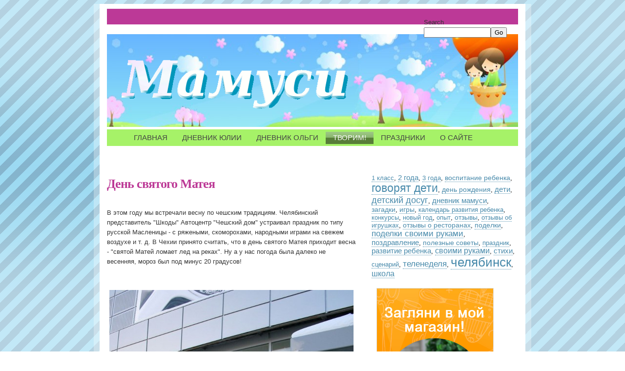

--- FILE ---
content_type: text/html; charset=utf-8
request_url: https://www.sololine.ru/creative/den-svyatogo-mateya
body_size: 22331
content:
<!DOCTYPE html PUBLIC "-//W3C//DTD XHTML 1.0 Strict//EN" "http://www.w3.org/TR/xhtml1/DTD/xhtml1-strict.dtd">
<html xmlns="http://www.w3.org/1999/xhtml">
<head>
<meta http-equiv="Content-Type" content="text/html; charset=utf-8" />
<meta http-equiv="content-language" content="ru" />
<title>День святого Матея - Мамуси</title>
<meta name="copyright" content="© 2009 Юлия Лебедева" />
<meta name="keywords" content="чешский дом,аппликация из ладошек" />
<meta name="Publisher-Email" content="julia@sololine.ru" />
<link rel="stylesheet" type="text/css" media="screen" href="https://www.sololine.ru/css.php?n=default&amp;t=default" />

<link rel="stylesheet" type="text/css" href="/style/jquery.jcarousel.css" />
<link rel="stylesheet" type="text/css" href="/style/tango/skin1.css" />
<script src="//ajax.googleapis.com/ajax/libs/jquery/1.8.3/jquery.min.js"></script>
<script type="text/javascript" src="/js/jquery.jcarousel.pack.js"></script>


<link rel="alternate" type="application/atom+xml" title="Atom канал" href="https://www.sololine.ru/atom/?section=creative" />
<link rel="alternate" type="application/rss+xml" title="RSS поток" href="https://www.sololine.ru/rss/?section=creative" />

<script type="text/javascript"> 
jQuery(document).ready(function() {
  jQuery('.mycarousel').jcarousel({
     vertical: true,
     scroll: 1,
     animation: "slow",
     wrap: "both",
     auto: 10,
     buttonNextHTML: "",
     buttonPrevHTML: ""
   });
});
</script>

</head>
<body>
  <div id="wrapper">
   <div id="content-shadow">
    <div id="content">
      
     <div id="topBar">
 <ul>
   <li class="hide"><a accesskey="C" href="#left">Jump to Content</a></li>
   <li class="hide"><a accesskey="S" href="#right">Jump to Extras</a></li>
 </ul>
</div>

<div id="header">
 <h1><a href="/">Мамуси</a></h1>  
</div>

<div id="bottomBar">
 <div id="navbar">
 <ul>
 <li><a  href="https://www.sololine.ru/">Главная</a></li> 
 <li><a  href="https://www.sololine.ru/days/">Дневник Юлии</a></li>
 <li><a  href="https://www.sololine.ru/days-olga/">Дневник Ольги</a></li>
 <li><a  class="active" href="https://www.sololine.ru/creative/">творим!</a></li>
 <li><a href="https://www.sololine.ru/prazdniki/">Праздники</a></li>
 <li><a href="https://www.sololine.ru/about/">О сайте</a></li>
 </ul>
<noindex>
<!--LiveInternet counter--><script type="text/javascript"><!--
document.write("<a href='http://www.liveinternet.ru/click' rel='nofollow'"+
"target=_blank><img src='https://counter.yadro.ru/hit?t42.15;r"+
escape(document.referrer)+((typeof(screen)=="undefined")?"":
";s"+screen.width+"*"+screen.height+"*"+(screen.colorDepth?
screen.colorDepth:screen.pixelDepth))+";u"+escape(document.URL)+
";"+Math.random()+
"' alt='' title='LiveInternet' "+
"border='0' width='31' height='31'><\/a>")
//--></script><!--/LiveInternet-->
</noindex>
 </div>
</div>

          
<div id="left">
 
<div class="post">
  <div class="postHead">
    <h2>День святого Матея</h2>
  </div>
  <div class="postContent">
<p>В этом году мы встречали весну по чешским традициям. Челябинский представитель "Шкоды" Автоцентр "Чешский дом" устраивал праздник по типу русской Масленицы - с ряжеными, скоморохами, народными играми на свежем воздухе и т. д. В Чехии принято считать, что в день святого Матея приходит весна - "святой Матей ломает лед на реках". Ну а у нас погода была далеко не весенняя, мороз был под минус 20 градусов!</p>
<p><img src="https://www.sololine.ru/images/744.jpg" alt="праздник в чешском доме" width="500" height="716" /></p>
<p>Хорошо, что большая часть мероприятия была в зале, на улице бы мы просто замерзли! Пока взрослые принимали участие в лотереях и плясали под звуки волынки, мы с детьми по-своему "закликали весну" - делали аппликации из "ладошек" на весеннюю тему.</p>
<p><img src="https://www.sololine.ru/images/663.jpg" alt="чешский дом день святого матеа" width="500" height="333" /></p>
<p>Цветы, жаворонки, солнышко, бабочки, молодые зеленые листья -вот обязательные приметы весны, которые мы постарались сконструировать из цветной бумаги. Сначала детки немного стеснялись, приходилось им помогать обводить ладошки и вырезать. Зато намазывать детали клеящим карандашом и лепить на бумагу понравилось всем!</p>
<p><img src="https://www.sololine.ru/images/662.jpg" alt="чешский дом" width="500" height="333" /></p>
<p>Я заметила несколько особенностей организации таких занятий для детей. Во-первых, дети совершенно свободны. Они по собственному желанию могут приступить к работе (а могут и не приступить, если сочтут ее неинтересной), и так же в любой момент могут ее бросить. Так что здесь рискованно затевать какие-то проекты, которые требуют большой усидчивости и много времени. Лучше пусть дети сделают несколько разных поделок, чем не доделают одну большую. Во-вторых, детки приходят разного возраста. Желательно подобрать такое занятие, которое предполагало бы разные уровни сложности.</p>
<p><img src="https://www.sololine.ru/images/664.jpg" alt="чешский дом 2" width="500" height="333" /></p>
<p>В-третьих, лучше избегать пачкающих материалов и опасных инструментов. Все-таки дети собираются на праздник, а не в мастерскую.</p>
<p>p. s. Все фото к этой статье предоставлены ООО Автоцентр "Чешский дом", спасибо ему и за фото, и за сам праздник!</p>
  </div>  


<div class="zakladki">
<g:plusone size="medium"></g:plusone>
</div>

  <ul class="postDetails">
    <li class="date">3 марта 2011</li>
    <li class="numComments">2 Комментарии</li>
  </ul>
  <ul class="postDetails">
    <li><a href="https://www.sololine.ru/creative/derevo-iz-lentochek">Предыдущая</a></li>
    <li><a href="https://www.sololine.ru/creative/uchitelnitse-8-marta">Следующая</a></li>
  </ul>

</div>  <!-- End Post -->

<div id="commentList">
	<h3>Комментарий</h3>
	
	<ol class="comments"><li> <p> <a href="https://www.sololine.ru/creative/den-svyatogo-mateya#c000598" id="c000598">1</a> &#183; тетя Оля &#183; 4 марта 2011</p> 

	<p>Молодец!</p>


</li>
<li> <p> <a href="https://www.sololine.ru/creative/den-svyatogo-mateya#c000918" id="c000918">2</a> &#183; влада &#183; 19 сентября 2011</p> 

	<p>Да, мне очень понравилось!!!!!!!!!!!!!!</p>


</li></ol>
	
	
	
	
	
	<form id="txpCommentInputForm" method="post" action="/creative/den-svyatogo-mateya#cpreview">
<div class="comments-wrapper">
<h3>Комментировать:</h3>




<div>
 <label for="comment_name_input">Ваше Имя: </label><br />
 
<input name="name" autocomplete="name" required="required" class="comment_name_input" id="name" type="text" size="25" value="" />
</div>
<div>
 <label for="comment_email_input">Ваш Email адрес: <em>(скрывается)</em></label><br />
 
<input name="email" autocomplete="email" class="comment_email_input" id="email" type="text" size="25" value="" />
</div>
<div>
 <label for="message">Ваш комментарий: </label>
 <textarea class="txpCommentInputMessage" id="message" name="message" cols="25" rows="5" required="required"></textarea>
 
<input name="preview" class="button" id="txpCommentPreview" type="submit" value="Предпросмотр" /> 
<input name="submit" class="button disabled" id="txpCommentSubmit" type="submit" disabled="disabled" value="Сохранить" />
</div>

<input name="parentid" type="hidden" value="483" />

<input name="backpage" type="hidden" value="/creative/den-svyatogo-mateya" />
</div>
</form>
	
</div>


 
</div> <!-- END LEFT -->
 <div id="right">
 <div id="other">
  <div id="search">
  <form role="search" method="get" action="https://www.sololine.ru/">
<p class="search_input">Search<br />
<input name="q" required="required" size="15" type="search" value="" /><input type="submit" value="Go" /></p>
</form>
  </div>
 <br />


 <a href="https://www.sololine.ru/tag/1+%D0%BA%D0%BB%D0%B0%D1%81%D1%81/" class="tagSizeSmallest tagSize1" style="font-size: 100%;">1 класс</a>, 
<a href="https://www.sololine.ru/tag/2+%D0%B3%D0%BE%D0%B4%D0%B0/" class="tagSizeMedium tagSize34" style="font-size: 117%;">2 года</a>, 
<a href="https://www.sololine.ru/tag/3+%D0%B3%D0%BE%D0%B4%D0%B0/" class="tagSizeMedium tagSize7" style="font-size: 103%;">3 года</a>, 
<a href="https://www.sololine.ru/tag/%D0%B2%D0%BE%D1%81%D0%BF%D0%B8%D1%82%D0%B0%D0%BD%D0%B8%D0%B5+%D1%80%D0%B5%D0%B1%D0%B5%D0%BD%D0%BA%D0%B0/" class="tagSizeMedium tagSize21" style="font-size: 110%;">воспитание ребенка</a>, 
<a href="https://www.sololine.ru/tag/%D0%B3%D0%BE%D0%B2%D0%BE%D1%80%D1%8F%D1%82+%D0%B4%D0%B5%D1%82%D0%B8/" class="tagSizeMedium tagSize151" style="font-size: 181%;">говорят дети</a>, 
<a href="https://www.sololine.ru/tag/%D0%B4%D0%B5%D0%BD%D1%8C+%D1%80%D0%BE%D0%B6%D0%B4%D0%B5%D0%BD%D0%B8%D1%8F/" class="tagSizeMedium tagSize25" style="font-size: 112%;">день рождения</a>, 
<a href="https://www.sololine.ru/tag/%D0%B4%D0%B5%D1%82%D0%B8/" class="tagSizeMedium tagSize31" style="font-size: 116%;">дети</a>, 
<a href="https://www.sololine.ru/tag/%D0%B4%D0%B5%D1%82%D1%81%D0%BA%D0%B8%D0%B9+%D0%B4%D0%BE%D1%81%D1%83%D0%B3/" class="tagSizeMedium tagSize84" style="font-size: 144%;">детский досуг</a>, 
<a href="https://www.sololine.ru/tag/%D0%B4%D0%BD%D0%B5%D0%B2%D0%BD%D0%B8%D0%BA+%D0%BC%D0%B0%D0%BC%D1%83%D1%81%D0%B8/" class="tagSizeMedium tagSize34" style="font-size: 117%;">дневник мамуси</a>, 
<a href="https://www.sololine.ru/tag/%D0%B7%D0%B0%D0%B3%D0%B0%D0%B4%D0%BA%D0%B8/" class="tagSizeMedium tagSize16" style="font-size: 108%;">загадки</a>, 
<a href="https://www.sololine.ru/tag/%D0%B8%D0%B3%D1%80%D1%8B/" class="tagSizeMedium tagSize26" style="font-size: 113%;">игры</a>, 
<a href="https://www.sololine.ru/tag/%D0%BA%D0%B0%D0%BB%D0%B5%D0%BD%D0%B4%D0%B0%D1%80%D1%8C+%D1%80%D0%B0%D0%B7%D0%B2%D0%B8%D1%82%D0%B8%D1%8F+%D1%80%D0%B5%D0%B1%D0%B5%D0%BD%D0%BA%D0%B0/" class="tagSizeMedium tagSize7" style="font-size: 103%;">календарь развития ребенка</a>, 
<a href="https://www.sololine.ru/tag/%D0%BA%D0%BE%D0%BD%D0%BA%D1%83%D1%80%D1%81%D1%8B/" class="tagSizeMedium tagSize6" style="font-size: 102%;">конкурсы</a>, 
<a href="https://www.sololine.ru/tag/%D0%BD%D0%BE%D0%B2%D1%8B%D0%B9+%D0%B3%D0%BE%D0%B4/" class="tagSizeMedium tagSize7" style="font-size: 103%;">новый год</a>, 
<a href="https://www.sololine.ru/tag/%D0%BE%D0%BF%D1%8B%D1%82/" class="tagSizeMedium tagSize8" style="font-size: 103%;">опыт</a>, 
<a href="https://www.sololine.ru/tag/%D0%BE%D1%82%D0%B7%D1%8B%D0%B2%D1%8B/" class="tagSizeMedium tagSize18" style="font-size: 109%;">отзывы</a>, 
<a href="https://www.sololine.ru/tag/%D0%BE%D1%82%D0%B7%D1%8B%D0%B2%D1%8B+%D0%BE%D0%B1+%D0%B8%D0%B3%D1%80%D1%83%D1%88%D0%BA%D0%B0%D1%85/" class="tagSizeMedium tagSize5" style="font-size: 102%;">отзывы об игрушках</a>, 
<a href="https://www.sololine.ru/tag/%D0%BE%D1%82%D0%B7%D1%8B%D0%B2%D1%8B+%D0%BE+%D1%80%D0%B5%D1%81%D1%82%D0%BE%D1%80%D0%B0%D0%BD%D0%B0%D1%85/" class="tagSizeMedium tagSize24" style="font-size: 112%;">отзывы о ресторанах</a>, 
<a href="https://www.sololine.ru/tag/%D0%BF%D0%BE%D0%B4%D0%B5%D0%BB%D0%BA%D0%B8/" class="tagSizeMedium tagSize19" style="font-size: 109%;">поделки</a>, 
<a href="https://www.sololine.ru/tag/%D0%BF%D0%BE%D0%B4%D0%B5%D0%BB%D0%BA%D0%B8+%D1%81%D0%B2%D0%BE%D0%B8%D0%BC%D0%B8+%D1%80%D1%83%D0%BA%D0%B0%D0%BC%D0%B8/" class="tagSizeMedium tagSize56" style="font-size: 129%;">поделки своими руками</a>, 
<a href="https://www.sololine.ru/tag/%D0%BF%D0%BE%D0%B7%D0%B4%D1%80%D0%B0%D0%B2%D0%BB%D0%B5%D0%BD%D0%B8%D0%B5/" class="tagSizeMedium tagSize36" style="font-size: 118%;">поздравление</a>, 
<a href="https://www.sololine.ru/tag/%D0%BF%D0%BE%D0%BB%D0%B5%D0%B7%D0%BD%D1%8B%D0%B5+%D1%81%D0%BE%D0%B2%D0%B5%D1%82%D1%8B/" class="tagSizeMedium tagSize24" style="font-size: 112%;">полезные советы</a>, 
<a href="https://www.sololine.ru/tag/%D0%BF%D1%80%D0%B0%D0%B7%D0%B4%D0%BD%D0%B8%D0%BA/" class="tagSizeMedium tagSize4" style="font-size: 101%;">праздник</a>, 
<a href="https://www.sololine.ru/tag/%D1%80%D0%B0%D0%B7%D0%B2%D0%B8%D1%82%D0%B8%D0%B5+%D1%80%D0%B5%D0%B1%D0%B5%D0%BD%D0%BA%D0%B0/" class="tagSizeMedium tagSize29" style="font-size: 115%;">развитие ребенка</a>, 
<a href="https://www.sololine.ru/tag/%D1%81%D0%B2%D0%BE%D0%B8%D0%BC%D0%B8+%D1%80%D1%83%D0%BA%D0%B0%D0%BC%D0%B8/" class="tagSizeMedium tagSize48" style="font-size: 125%;">своими руками</a>, 
<a href="https://www.sololine.ru/tag/%D1%81%D1%82%D0%B8%D1%85%D0%B8/" class="tagSizeMedium tagSize35" style="font-size: 118%;">стихи</a>, 
<a href="https://www.sololine.ru/tag/%D1%81%D1%86%D0%B5%D0%BD%D0%B0%D1%80%D0%B8%D0%B9/" class="tagSizeMedium tagSize12" style="font-size: 105%;">сценарий</a>, 
<a href="https://www.sololine.ru/tag/%D1%82%D0%B5%D0%BB%D0%B5%D0%BD%D0%B5%D0%B4%D0%B5%D0%BB%D1%8F/" class="tagSizeMedium tagSize63" style="font-size: 133%;">теленеделя</a>, 
<a href="https://www.sololine.ru/tag/%D1%87%D0%B5%D0%BB%D1%8F%D0%B1%D0%B8%D0%BD%D1%81%D0%BA/" class="tagSizeLargest tagSize186" style="font-size: 200%;">челябинск</a>, 
<a href="https://www.sololine.ru/tag/%D1%88%D0%BA%D0%BE%D0%BB%D0%B0/" class="tagSizeMedium tagSize49" style="font-size: 125%;">школа</a>
 <div class="julia_master">
<a rel="nofollow" href="#" data-link="http://www.livemaster.ru/redduck?utm_source=website&utm_medium=banner&utm_campaign=big_banner_master_html" target="_blank">
<div id="slider_css" class="slider slider slider_count_5">

<div class="slider__item">
<img class="slider__img" src="/img/1mq.png" alt="">
</div>

<div class="slider__item">
<img class="slider__img" src="/img/2mq.png" alt="">
</div>

<div class="slider__item">
<img class="slider__img" src="/img/3mq.png" alt="">
</div>

<div class="slider__item">
<img class="slider__img" src="/img/4mq.png" alt="">
</div>

<div class="slider__item">
<img class="slider__img" src="/img/5mq.png" alt="">
</div>

</div>
<div id="slider_css_bg">
<img src="/img/back1.png" alt="">
</div>
</a>
</div>
<br /><br />


<div class="rama"><span class="tab-l"></span><span class="tab-r"></span><a class="metka"  href="/zagadki/">Загадки</a></div>
<div id="rama_z">
<ul id="zag_menu">
<li id="zag_cvety"><a href="/?c=pro-tsvety" title="Загадки про цветы">Про цветы</a></li>
<li id="zag_shkola"><a href="/?c=shkolnye" title="Школьные загадки">Школьные</a></li>
<li id="zag_vremyagod"><a href="/?c=pro-vremena-goda" title="Загадки по временам года">По временам года</a></li>
<li id="zag_dom"><a href="/?c=domashnie" title="Домашние загадки">Домашние</a></li>
<li id="zag_sport"><a href="/?c=o-sporte" title="Загадки про спорт">О спорте</a></li>
<li id="zag_raznoe"><a href="/?c=drugie" title="Разные загадки">Разное</a></li>
</ul>
<div class="tab-r"></div></div>
<div class="rama_b"><span class="tab-l"></span><span class="tab-r"></span></div>
<div class="rama"><span class="tab-l"></span><span class="tab-r"></span><span class="metka">Частушки</span></div>
<div id="rama_ch">
<ul id="chastushki-carousel" class="mycarousel jcarousel-skin-tango">
<li><a href="/creative/chastushki-pro-kanikuly">В лес по ягоды с друзьями<br />Мы отправились вчера.<br />Пусть в корзинках наших пусто -<br />Каждый съел по полведра!</a></li>
<li><a href="/creative/chastushki-pro-kanikuly">Я люблю животных диких,<br />И домашних я люблю!<br />Что сама не доедаю -<br />Поросенку отдаю!</a></li>
<li><a href="/creative/chastushki-pro-kanikuly">А у нас кричал ишак<br />Прямо у крылечка!<br />Оказалось, это гуси<br />Топают на речку!</a></li>
<li><a href="/creative/chastushki-pro-kanikuly">Раз на озере пиявка<br />Нападала на друзей.<br />Мы ее поймали в банку<br />И отправили в музей!</a></li>
<li><a href="/creative/tsyganskie-chastushki-2/#5">Вас богатенький поклонник<br />на природу позовет -<br />У него в саду 6 соток<br />и картошку жук грызет!</a></li>
<li><a href="/creative/chastushki-pro-kanikuly">Подплыла ко мне медуза,<br />Чтобы познакомиться.<br />Из воды я так летела -<br />
Катер не угонится!</a></li>
<li><a href="/creative/tsyganskie-gadaniya-na-23-fevralya/#2">Ваша линия здоровья<br />Далеко нас заведет!<br />Мы конец бы поискали,<br />Только нас жена прибьет!</a></li>
<li><a href="/creative/tsyganskie-gadaniya-na-23-fevralya/#3">Вас со зрением проблемы<br />Вскоре могут поджидать:<br />Неприятностей не видеть,<br />Дураков не замечать!</a></li>
<li><a href="/creative/chastushki1/">Едет Лена на коляске -<br />Ей до правил дела нет.<br />Два КамАЗа и Тойота<br />Опрокинулись в кювет.</a></li>
<li><a href="/creative/chastushki-dlya-devchonok/">Я мамусе помогаю,<br />Мне с сестрой играть не лень.<br />Ну а мама в интернете<br />Пропадает целый день!</a></li>
</ul>
<div class="tab-r"></div></div>
<div class="rama_b"><span class="tab-l"></span><span class="tab-r"></span></div>

<br />


<br />

 <h3>Подписка</h3>
 <ul id="subscribe">
 <li><a type="application/rss+xml" title="RSS feed for this page" href="https://www.sololine.ru/rss/?section=creative">RSS</a></li>
 <li><a type="application/atom+xml" title="Atom 1.0 feed for this page" href="https://www.sololine.ru/atom/?section=creative">Atom</a></li>
 </ul>
 </div>
</div>

 <div id="footer">
 <div class="column">
 <h2>Последние<br />статьи</h2><ul class="recent_articles"><li><a rel="bookmark" href="https://www.sololine.ru/creative/stikhotvornyi-perevod-ogdena-nesha-sobaki">Стихотворный перевод Огдена Нэша &#34;Собаки&#34;</a></li>
<li><a rel="bookmark" href="https://www.sololine.ru/days/master-klassy-po-lepke-dlya-detei-i-vzroslykh">Мастер-классы по лепке для детей и взрослых</a></li>
<li><a rel="bookmark" href="https://www.sololine.ru/days/17-avgusta-ya-provedu-master-klass">17 августа я проведу мастер-класс!</a></li>
<li><a rel="bookmark" href="https://www.sololine.ru/days/eto-ne-skazka-eto-mirovoi-bestseller">Это не сказка, это мировой бестселлер!</a></li>
<li><a rel="bookmark" href="https://www.sololine.ru/days/khoroshii-trener">Хороший тренер )</a></li></ul>
 </div>  
 <div class="column">
 <h2>Последние комментарии</h2>
<ul class="recent_comments"><li><a href="https://www.sololine.ru/creative/stikh-na-okonchanie-vtorogo-klassa#c003028">Саша (Стих на окончание второго класса)</a></li>
<li><a href="https://www.sololine.ru/creative/novogodnii-krossvord-dlya-detei#c003027">Рамиля (Новогодний кроссворд для детей)</a></li>
<li><a href="https://www.sololine.ru/days/domashnyaya-sarancha#c002679">Бабуля (Домашняя саранча)</a></li>
<li><a href="https://www.sololine.ru/days/domashnyaya-sarancha#c002678">Бабуля (Домашняя саранча)</a></li>
<li><a href="https://www.sololine.ru/days/ekstremalnyi-master-klass#c002677">Бабуля (Экстремальный мастер-класс)</a></li></ul>
 </div>  
 <div id="column3">
 <h2><br />Ссылки</h2>
 <ul class="linklist">
 <li><a href="/podelki_svoimi_rukami/">Поделки своими руками</a></li>
 <li><a title="Архив" href="/archive/">Архив</a></li>
 </ul>
 </div>  
 <div id="innerFooter">
 <p style="padding:0">Copyright &copy; 2009 &middot; <a href="/">Мамуси - это профессия.</a>&middot;</p>
  </div>
</div>
  </div>  <!-- END CONTENT -->
 </div><!-- END CONTENT SHADOW -->
</div><!--END WRAPPER -->
</body>
</html>


--- FILE ---
content_type: text/css; charset=utf-8
request_url: https://www.sololine.ru/css.php?n=default&t=default
body_size: 22628
content:
body {
	background:url(../images/background_bg2.png) #FFF repeat;
	font-family:"Lucida Grande",Helvetica,Geneva,Arial,Verdana,sans-serif;
	font-size:0.8em;
}
a {border-bottom:1px dotted;color:#488aab;text-decoration:none;}

a:visited {
}
a:hover {	border-bottom:1px solid;}

p, table {
	color:#333;
	line-height:1.6em;
	padding-bottom:1em;
	text-indent:0em;
}
.postContent ul, .postContent ol, .postContent p, .postContent span {
	clear:both;
	margin-left:0px;
}

.postContent p img {float:left;padding:10px 5px;}

table th {
	border-bottom:1px solid #CCC;
	font-weight:bold;
	text-align:center;
}
table td {
	border-bottom:1px dashed #ccc;
	padding:0 40px 0 5px;
}
.postContent ul li {
	background:url(../images/icon_bullet2.gif) left top no-repeat;
	padding:0 0 0.6em 20px;
	color:#444;
}
.postContent ol li {
		margin:0 0 0.6em 2em;
		color:#444;
		list-style-type:decimal;
}
.postContent dl {
}
.postContent dt {
	font-weight:bold;
	font-size:1.2em;
	margin-top:0.4em;
}
.postContent dd {margin-left:1em;}

ol.code {
  background-color:#FFF;
  border:1px solid #aaa;
  margin-top:1em;
  margin-bottom:1em;
  font-family:Monaco, "Courier New", Courier, monospace;
  overflow:auto;
}

ol.code li {
  background:#F7F7F7;
  margin:0 0 0 3em;
  padding:0 0 0 5px;
  white-space:pre;
  border-left:2px solid #AAA;
	color:#000;
	list-style-type:decimal-leading-zero;
}

ol.code li.select {
	background:#0000FF;
	color:#fff;
	font-weight:bold;
}

blockquote {
	display:block;
	margin-left:1em;
	padding-left:20px;
	height:35px;
	background:url(../images/blockquote.png) top left no-repeat;
}
cite {
	margin-left:1em;
	padding-left:5px;
	border-left:2px solid #aaa;
}
pre code {
	display:block;
	clear:both;
	font-size:1.0em;
	font-family:"Courier New", Courier, monospace;
	background:#F5F5F5;
	padding:5px;
}
code {font-family:"Courier New", Courier, monospace;}
strong {font-weight:bold;}
em {font-style:italic;}

acronym, dfn {
	border-bottom:1px dashed #aaa;
	background-color:#EEFFFF;
	cursor:help;
}
h1,h2,h3,h4,h5 {
	font-family:Georgia, "Times New Roman", Times, serif;
	color:#bc3996;
	clear:both;
}
img {padding:20px 10px;}
img.left {float:left;padding-left:0px;}
img.right {float:right;padding-right:0px;}

h1 {font-size:2.4em;}
h2 {font-size:2.0em;}
h3 {font-size:1.6em;}
h4 {font-size:1.2em;}
h5 {font-size:1em;}

.hide {text-indent:-9999px;}

hr.hide {	display:none;}

#wrapper {margin:0 auto;max-width:70em;position:relative;}

#glass {
	background:url(../images/glass_bg.png);
	height:55px;
	left:0;
	position:relative;
	top:60px;
	z-index:1;
}
#bottomBar {
	background:#a6f268;
	height:30px;
	margin:5px 0 5px 0;
	padding:4px 0 0 0;
}
#topBar {
	background:#bc3997;
	height:1.7em;
	margin:0px 0 5px 0;
	padding:5px;
}
#topBar ul {
	list-style-type: none;
	display:inline;
	float:left;
	margin-top:3px;
}
#topBar a {
	color:#FFF;
}
#header {
	background:url(../images/header_bg.jpg) #4ca8df right repeat-x;
	height:190px;
	margin:0 auto;
	width:100%;
}
#header h1 a {
	background:url(../images/logo2.png) no-repeat 100% 0;
	border-bottom:none;
	color:#FFF;
	display:block;
	height:120px;
	left:30px;
	position:relative;
	text-indent:-9999px;
	top:40px;
	width:480px;
}
#header h1, #header h3 {
	color:#FFF;
}
#header h3 {
	font-style:italic;
}
#navbar ul {
	font-family:Arial, Helvetica, sans-serif;
	margin:0 auto;
	position:relative;
	text-align:center;
	top:0px;
	width:100%;
	z-index:2;
}
#navbar li {
	display:inline;
}
#navbar li a {
	border-bottom:none;
	color:#444;
	float:left;
	font-size:1.2em;
	font-weight:normal;
	min-height:18px;
	/*height:1.2em;*/
	margin:1px 0 0 0;
	padding:3px 15px 4px 15px;
	text-decoration:none;
	text-transform:uppercase;
}
#navbar li a.active, #navbar li a:hover {
	background:url(../images/nav_current.png) transparent top repeat-x;
	color:#F8F8F8;
}
#navbar img {float:right;
             position:relative;
             top:-23px;
}

#content-shadow {
	background:url(../images/content_shadow.png) center;
	margin:0 auto;
	width:100%;
}
#content {
	background-color:#FFFFFF;
	margin:0 auto;
	padding:10px 15px 10px 15px;
	width:94%;
         min-width:600px;
}
#left, #right {margin-top:0; margin-bottom:2.5em;}
#left {clear:both;float:left;width:60%;}
#left div.flowers {
       width:25%;
       float:left;
       min-height:60px;
       margin-top:10px;
}
#left div.flowers span.big_bukva {
color: #488aab;
font-weight: bold;
font-size: 2em;
font-family: "Georgia", "Times New Roman", "Times", serif;
}

.post {padding-bottom:30px;}
.postHead {margin:0em 0 1em 0;}
.postHead h2{letter-spacing:-1px;}
.postHead h2 a, #older dt a {
	border-bottom:1px dashed #CCC;
	color:#bc3996;
	font-family:Georgia, "Times New Roman", Times, serif;
	letter-spacing:-1px;
}
.postHead h2 a:hover, #older dt a:hover {
	border-bottom:1px dashed #CCC;
	color:#488aab;
	font-family:Georgia, "Times New Roman", Times, serif;
	letter-spacing:-1px;
}
.postHead h3 a {
	border-bottom:none;
	color:#bc3996;
	font-family:Georgia, "Times New Roman", Times, serif;
	letter-spacing:-1px;
}
.postHead h5 {
	color:#666;
	font-size:0.8em;
	padding:2px 0 3px 3px;
}
.postContent {float:left;position:relative}
.postContent p {float:left;}

.postDate span {display:block;font-size:2.0em;}

.postDetails {
	display:block;
	clear:both;
	padding-top:0.7em;
	width:100%;
	padding-bottom:1.5em;
	border-bottom:1px dashed #CCC;
	font-size:1em;
	color:#888;
}
ul.postDetails {
	padding-bottom:3.5em;
}
.postDetails li {
	display:inline;
	float:left;
	padding:5px 0 10px 17px;
	background:url(../images/icon_bullet.png) no-repeat left;
}

.postDetails li a {
	font-weight:bold;
}
.postDetails li.date, .postDetails li.more  {
		background:url(../images/icon_bullet.png) no-repeat right;
		padding:5px 17px 10px 0;
}
.postDetails li.more a {
	background:url(../images/icon_more.gif) no-repeat right;
	padding-right:18px;
	float:left;
}
.postDetails li.comment {
	font-weight:bold;
}

.postDetails li.comment a {
	background:url(../images/icon_add_comment.png) no-repeat left;
	padding:0 0px 0 18px;
	float:left;
	font-size:110%;
}
.postDetails li.numComments {
	background:url(../images/icon_comments.png) no-repeat left;
	padding-left:20px;
	display:inline;
	color:#555;
	float:left;
}

#older h3 {
	font-family:"Lucida Grande",Helvetica,Geneva,Arial,Verdana,sans-serif;
	letter-spacing:1px;
	color:#333;
	font-size:1.2em;
}
#older dl {margin:0.8em 0 0.8em 0;clear:both;}
#older div.extra1 {margin:0;clear:both;}
#older dt {
	background:url(../images/icon_write.png) no-repeat left;
	font-family:Georgia, "Times New Roman", Times, serif;
	font-size:1.5em;
	padding:0 0 0 20px;
	color:#993333;
}

#older dd {line-height:1.5em;margin:10px 0 0 20px;}

#older dd.excerpt img {float:left;margin:-10px 0 -10px -10px}

#older div.autor {
	background:url(../images/icon_autor.png) no-repeat left;
	color:#888;
	display:inline;
	float:left;
	padding-left:20px;
         padding-right:10px;
	margin:0;
}
#older div.date {
	background:url(../images/list_line.gif) no-repeat right;
	color:#888;
	display:inline;
	float:left;
	padding-right:10px;
	margin:0 0 0 20px;
}
#older div.numComments {
	background:url(../images/icon_comments.png) no-repeat left;
	padding-left:20px;
	display:inline;
	color:#555;
	float:left;
	margin:0;
}
.comments-wrapper {
	margin-top:10px;
	padding:10px 10px 0 0;
}
.comments-wrapper br{
	display:block;
	height:0em;
}
.comments-wrapper label {
	margin:1.1em 0 0.2em 0;
	display:block;
	font-weight:bold;
	width:500px;
}
.comments-wrapper input {
	width:230px;
}
.comment-name-input, .comment-email-input, .comment-web-input {
	display:block;
}
.checkBox {
	margin:1em 0 0 0;
	display:block;
}
.checkBox label, .checkBox input{
	display:inline;
	width:15px;
}
.comments-wrapper textarea {
	width:80%;
	height:12em;
	display:block;
}
.comments-wrapper .button {
	width:auto;
	padding:5px;
}
#commentList li{
	overflow: hidden;
}
.comments {
	margin-top:1em;
}
.comments li {
	margin-top:1em;
	display:block;
	border:1px dashed #ccc;
	padding:10px;
	background:#F8F8F8;
}
#archive {color: #488aab;
}
#archive a {
	border:none;
}
#archive a:hover {
	border-bottom:1px dashed #aaa;
	color:#CC3366;
}
#archive a:visited {
	color:#990066;
}
#archive h3 {
	margin-bottom:0em;
	text-align:left;
	border-bottom:1px solid #DDD;
	padding-bottom:3px;
	margin-bottom:1em;
}
#archive h2 {
	text-align:left;
}
#archive-left {
	text-align:left;
	margin:2em 0 0 0;
	float:left;
	width:45%;
	font-size:110%;
}
#archive-left ul li {
	padding-left:1em;
}
.rssCcat {
	font-weight:bold;
	margin:1em 0 0.1em 0;
        
}
/*Accordion*/
.rssCcat a {
        float:left;
        color: #488aab;
}
#archive #rssCatList h3 {
        margin-bottom:0;
}
/*Accordion*/
#rssCatArchive {
	margin-left:0.5em;
}
#rssCatArchive li, #archive-right dd{
	background:url(../images/icon_star.gif) left no-repeat;
}
#archive-right {
	margin:2em 0 0 0;
	float:right;
	width:45%;
	font-size:110%;
}
#archive-right dl {margin-left:0.5em;}

#archive-right dt{font-weight:bold;margin-top:1em;}

#archive-right dd {padding-left:1em;}
#archive-right #accordion div {padding-left:1em;}
#archive-right #accordion h3 {border:none;font-weight:bold;margin-top:1em;font-size:1.1em; color: #488aab;}

#right {
	float:right;
	padding-right:5px;
	width:35%;
}
#right .info {
	background:#fedffa;
	padding:5px 5px 0 5px;
}
#right .info h3 {
	background:#fedffa;
	border-bottom:none;
}

#right #other #search {
	float:right;
	position:absolute;
	right:50px;
	top:15px;
}
#right #other #search label {
	color:#FFF;
}
#right #other h3 {
	background:#FFF;
	border-bottom:1px dotted;
	color:#333;
	letter-spacing:1px;
	margin:20px 0 0 0;
	padding:5px 0 5px 0px;
	text-indent:4px;
	text-transform:uppercase;
	width:100%;
	font-size:1.4em;
}
#right #other ul {
	margin:0;
}
#right #other ul li {
	width:100%;
}
#right #other ul li a {
	background:url(../images/icon_star.gif) no-repeat left;
	border-bottom:1px solid #CCC;
	display:block;
	padding:3px 0;
	text-indent:18px;
	width:100%;
}
#right #other ul li a:hover {
	background:url(../images/icon_star.gif) #EEE no-repeat left;
	background-color:#EEE;
	text-decoration:none;
}
#right #other ul#subscribe li a {
	background:url(../images/icon_feed.png) no-repeat left;

} 
#right #other ul#subscribe li a:hover {
	background:url(../images/icon_feed.png) #EEE no-repeat left;
}
#right #other ul.categoryList li a {
	background:url(../images/icon_tag.png) transparent no-repeat left;
}
#right #other ul.categoryList li a:hover {
	background:url(../images/icon_tag_hover.png) #EEE no-repeat left;
}
#footer {
	background-color:#444;
	border-top:1px solid #333;
	clear:both;
	padding:0px 20px 30px 20px;
	text-align:left;
}
#footer ul {
	list-style-type: none;
	padding-left: 0;
	margin-left: 0;
}
.column {
	float:left;
	margin:0 2% 3% 2%;
	width:33%;
}
#column3 {
	float:left;
	margin:0 2% 3% 2%;
	width:21%;
}
.column h2 {
	border-bottom:5px solid #CCC;
	color:#FFFFFF;
	margin-bottom:10px;
	width:100%;
}
#column3 h2 {
	border-bottom:5px solid #CCC;
	color:#FFFFFF;
	margin-bottom:10px;
	width:100%;
}
.column a {
	background:url(../images/icon_boxes.gif) no-repeat scroll left top;
	border-bottom:1px dotted #CCCCCC;
	color:#a4ddf4;
	display:block;
	padding:2px 0 2px 15px;
	width:100%;
}
#column3 a {
	background:url(../images/icon_boxes.gif) no-repeat scroll left top;
	border-bottom:1px dotted #CCCCCC;
	color:#a4ddf4;
	display:block;
	padding:2px 0 2px 15px;
	width:100%;
}
.column a:hover {
	background:url(../images/icon_boxes2.gif) #000 no-repeat scroll left top;
	color:#FFCCFF;
}
#column3 a:hover {
	background:url(../images/icon_boxes2.gif) #000 no-repeat scroll left top;
	color:#FFCCFF;
}
#innerFooter {
	background-color:#666666;
	clear:both;
	display:block;
	padding:5px 20px;
	text-align:center;
        height: 33px;
}
#innerFooter a {
	color:#111;
}
#innerFooter a:hover {
	border-bottom:1px dotted;
	color:#CCC;
}
#innerFooter ul {
}
#innerFooter ul li {
	display:inline;
}
#innerFooter h5 {
	clear:both;
	color:#AAA;
}

ul.pagination {margin: 1em 0; padding: 0.5em; text-align: center; background: #90f0e8;}
ul.pagination li {display: inline; font-weight: bolder; font-size: 1.2em; padding: 0.3em;}
ul.pagination li.active {background: #fff; border: 1px solid #eee;}

.zag {
background: url("../images/zag.gif") repeat-x;
height: 20px;
color: #488aab;
font-weight: bold;
}

.zag:hover {
background-position: 0 -20px;
}

.noprint {display:none;}
.clear {clear:both;}

.rama {
clear:both;
width:100%;
min-width:200px;
height: 56px;
text-decoration:none;
position:relative;
background:url("../images/sp_top.png") 0 0 repeat-x; 
}
.rama span.metka, .rama a.metka {
color: #bc3996;
font-size:1.5em;
font-family:Georgia, "Times New Roman", Times, serif;
position:absolute;
margin:10px 0 0 24px;
}
.rama a.metka:hover {color:#488aab;}

.rama span.tab-l {position:absolute; top:0; left:0; width:24px; height:56px; background:url("../images/lp_top.png") 0 0 no-repeat;}

.rama span.tab-r {position:absolute; top:0; right:0; width:24px; height:56px; background:url("../images/rp_top.png") 100% 0 no-repeat;}

.rama_b {
width:100%;
min-width:200px;
height: 27px;
position:relative;
background:url("../images/sp_bottom.png") 0 0 repeat-x;
}

.rama_b span.tab-l {position:absolute; top:0; left:0; width:24px; height:27px; background:url("../images/lp_bottom.png") 0 0 no-repeat;}

.rama_b span.tab-r {position:absolute; top:0; right:0; width:24px; height:27px; background:url("../images/rp_bottom.png") 100% 0 no-repeat;}

.rama_ss {
clear:both;
width:100%;
min-width:200px;
position:relative;
margin:0;
padding:0;
text-indent:0;
background:url("../images/lp_kr.png") repeat-y top left;
overflow:auto;
}
.rama_ss p {line-height:1.1em; padding: 0 24px;}

#rama_s, #rama_ch {
clear:both;
width:100%;
min-width:200px;
height:260px;
position:relative;
margin:0;
padding:0;
text-indent:0;
background:url("../images/lp_kr.png") repeat-y top left;
overflow:none;
}

#rama_z{
clear:both;
width:100%;
min-width:200px;
position:relative;
margin:0;
padding:0;
text-indent:0;
background:url("../images/lp_kr.png") repeat-y top left;
overflow:hidden;
}

#rama_z ul#zag_menu{margin-left:14px;line-height:1.2em;}
#rama_z ul#zag_menu li{width:80%;font-weight: bold;}
#rama_z ul#zag_menu li a {background: none;margin: 0;padding:25px 0 0 0;text-indent:0;}
#rama_z ul#zag_menu li a:hover {background: none;}
#rama_z ul#zag_menu li#zag_cvety{background: url('/images/oratscl01.jpg') 0 no-repeat;height:50px;padding-left:60px;}
#rama_z ul#zag_menu li#zag_shkola{background: url('/images/kniga.jpg') 0 no-repeat;height:45px;padding-left:60px;}
#rama_z ul#zag_menu li#zag_vremyagod{background: url('/images/sneg20.jpg') 0 no-repeat;height:45px;padding-left:60px;}
#rama_z ul#zag_menu li#zag_dom{background: url('/images/domik.jpg') 0 no-repeat;height:45px;padding-left:60px;}
#rama_z ul#zag_menu li#zag_raznoe{background: url('/images/tehno.jpg') 0 no-repeat;height:45px;padding-left:60px;}
#rama_z ul#zag_menu li#zag_sport{background: url('/images/sp17.jpg') 0 no-repeat;height:45px;padding-left:60px;}

#rama_s ul#second-carousel li a {background: none; text-indent:0;line-height:1.2em;}
#rama_s ul#second-carousel li a:hover {background: none;}
#rama_s ul#zagadki-carousel li a {background: none; text-indent:0;line-height:1.2em;}
#rama_s ul#zagadki-carousel li a:hover {background: none;}

#rama_ch ul#chastushki-carousel li a {background: none; text-indent:0;line-height:1.2em;}
#rama_ch ul#chastushki-carousel li a:hover {background: none;}
#rama_ch ul#chastushki-carousel li a {background: none; text-indent:0;line-height:1.2em;}
#rama_ch ul#chastushki-carousel li a:hover {background: none;}

div.tab-r{position:absolute;top:0; right:0px; width:24px;height:100%;float:right;background:url("../images/rp_kr.png") repeat-y top right;}

#calendar {
clear:both;
width:100%;
min-width:200px;
position:relative;
text-indent:0;
background:url("../images/lp_kr.png") repeat-y top left;
overflow:auto;
text-align:center;
}

#calendar table {width:90%;padding:0 24px;}
#calendar td {text-align: center;}
#calendar td.smd_cal_event {font-weight: bold;}
#calendar table td {padding:0 3px;}


div.sidebar_last {
padding: 5px !important;
text-align: left !important;
font-size: 12px !important;
background-color: #ffffff !important;
border: 1px solid #e0e0e0e !important;
}
.sidebar_last a {
color: #0000cc !important;
font-weight: normal;
font-size: 12px !important;
}
.sidebar_last .text {
color: #000000 !important;
font-size: 12px !important;
padding: 3px 0 !important;
line-height: normal !important;
}
.sidebar_last .host {
color: #006600;
font-weight: normal;
font-size: 12px !important;
padding: 3px 0 !important;
line-height: normal !important;
}
#biglion{margin:0 auto;}
#biglion a{margin:0 auto;}
#biglion img{padding:0;}

.zakladki a{border:none;text-decoration: none;}
.zakladki img{border:none; padding: 2px;}

.ya_v2 {width:267px;margin:0 auto;}
.julia_master {position: relative;height: 420px;}
.julia_master a {border: none;}
.julia_master img{padding-bottom: 0;margin-bottom: -30px;}
#slider_css_bg{position: absolute;top: 0;}

/* BEGIN SLIDES */
.slider {
position: relative;
display: inline-block;
z-index: 0;
margin-top: 100px;
}
.slider .slider__img {margin: 0px;}
.slider .slider__radio {display: none;}
.slider .slider__item
{
opacity: 1.0;
position: relative;
transition: opacity 0.0s linear 0.2s;
-moz-transition: opacity 0.0s linear 0.2s;
-webkit-transition: opacity 0.0s linear 0.2s;
-o-transition: opacity 0.0s linear 0.2s;
}
.slider .slider__item:not(.ie) {opacity: 0.0;}
.slider .slider__item ~ .slider__item
{
position: absolute;
top: 0px;
left: 0px;
opacity: 0.0;
}
/* autorotation of slides */
@keyframes slider__item-autoplay_count_2 {0%{opacity:0;}20%{opacity:1;}50%{opacity:1;}70%{opacity:0;}100%{opacity:0;}}
@keyframes slider__item-autoplay_count_3 {0%{opacity:0;}10%{opacity:1;}33% {opacity:1;}43% {opacity:0;}100%{opacity:0;}}
@keyframes slider__item-autoplay_count_4 {0%{opacity:0;}8% {opacity:1;}25% {opacity:1;}33% {opacity:0;}100%{opacity:0;}}
@keyframes slider__item-autoplay_count_5 {0%{opacity:0;}7% {opacity:1;}20%{opacity:1;}27% {opacity:0;}100%{opacity:0;}}

@-moz-keyframes slider__item-autoplay_count_2 {0%{opacity:0;}20%{opacity:1;}50%{opacity:1;}70%{opacity:0;}100%{opacity:0;}}
@-moz-keyframes slider__item-autoplay_count_3 {0%{opacity:0;}10%{opacity:1;}33% {opacity:1;}43% {opacity:0;}100%{opacity:0;}}
@-moz-keyframes slider__item-autoplay_count_4 {0%{opacity:0;}8% {opacity:1;}25% {opacity:1;}33% {opacity:0;}100%{opacity:0;}}
@-moz-keyframes slider__item-autoplay_count_5 {0%{opacity:0;}7% {opacity:1;}20%{opacity:1;}27% {opacity:0;}100%{opacity:0;}}

@-webkit-keyframes slider__item-autoplay_count_2 {0%{opacity:0;}20%{opacity:1;}50%{opacity:1;}70%{opacity:0;}100%{opacity:0;}}
@-webkit-keyframes slider__item-autoplay_count_3 {0%{opacity:0;}10%{opacity:1;}33% {opacity:1;}43% {opacity:0;}100%{opacity:0;}}
@-webkit-keyframes slider__item-autoplay_count_4 {0%{opacity:0;}8% {opacity:1;}25% {opacity:1;}33% {opacity:0;}100%{opacity:0;}}
@-webkit-keyframes slider__item-autoplay_count_5 {0%{opacity:0;}7% {opacity:1;}20%{opacity:1;}27% {opacity:0;}100%{opacity:0;}}

@-o-keyframes slider__item-autoplay_count_2 {0%{opacity:0;}20%{opacity:1;}50%{opacity:1;}70%{opacity:0;}100%{opacity:0;}}
@-o-keyframes slider__item-autoplay_count_3 {0%{opacity:0;}10%{opacity:1;}33% {opacity:1;}43% {opacity:0;}100%{opacity:0;}}
@-o-keyframes slider__item-autoplay_count_4 {0%{opacity:0;}8% {opacity:1;}25% {opacity:1;}33% {opacity:0;}100%{opacity:0;}}
@-o-keyframes slider__item-autoplay_count_5 {0%{opacity:0;}7% {opacity:1;}20%{opacity:1;}27% {opacity:0;}100%{opacity:0;}}

.slider.slider_count_2 .slider__item, .slider.slider_count_2 .slider__number-after
{
animation: slider__item-autoplay_count_2 10s infinite;
-moz-animation: slider__item-autoplay_count_2 10s infinite;
-webkit-animation: slider__item-autoplay_count_2 10s infinite;
-o-animation: slider__item-autoplay_count_2 10s infinite;
}
.slider.slider_count_3 .slider__item, .slider.slider_count_3 .slider__number-after
{
animation: slider__item-autoplay_count_3 15s infinite;
-moz-animation: slider__item-autoplay_count_3 15s infinite;
-webkit-animation: slider__item-autoplay_count_3 15s infinite;
-o-animation: slider__item-autoplay_count_3 15s infinite;
}
.slider.slider_count_4 .slider__item, .slider.slider_count_4 .slider__number-after
{
animation: slider__item-autoplay_count_4 20s infinite;
-moz-animation: slider__item-autoplay_count_4 20s infinite;
-webkit-animation: slider__item-autoplay_count_4 20s infinite;
-o-animation: slider__item-autoplay_count_4 20s infinite;
}
.slider.slider_count_5 .slider__item, .slider.slider_count_5 .slider__number-after
{
animation: slider__item-autoplay_count_5 25s infinite;
-moz-animation: slider__item-autoplay_count_5 25s infinite;
-webkit-animation: slider__item-autoplay_count_5 25s infinite;
-o-animation: slider__item-autoplay_count_5 25s infinite;
}

.slider .slider__item:nth-of-type(2), .slider .slider__number:nth-of-type(2) > .slider__number-after{animation-delay:5s;-moz-animation-delay:5s;-webkit-animation-delay:5s;-o-animation-delay:5s;}
.slider .slider__item:nth-of-type(3), .slider .slider__number:nth-of-type(3) > .slider__number-after{animation-delay:10s;-moz-animation-delay:10s;-webkit-animation-delay:10s;-o-animation-delay:10s;}
.slider .slider__item:nth-of-type(4), .slider .slider__number:nth-of-type(4) > .slider__number-after{animation-delay:15s;-moz-animation-delay:15s;-webkit-animation-delay:15s;-o-animation-delay:15s;}
.slider .slider__item:nth-of-type(5), .slider .slider__number:nth-of-type(5) > .slider__number-after{animation-delay:20s;-moz-animation-delay:20s;-webkit-animation-delay:20s;-o-animation-delay:20s;}

/* END SLIDES */